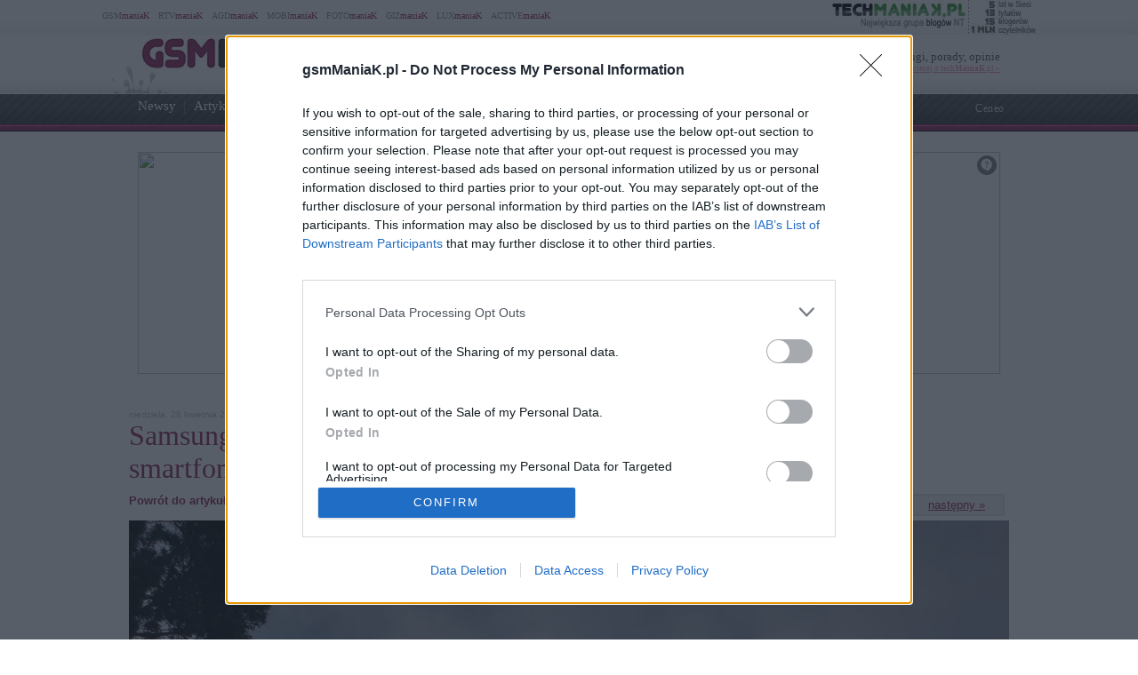

--- FILE ---
content_type: text/html; charset=UTF-8
request_url: https://www.gsmmaniak.pl/997198/test-samsung-galaxy-s10e/attachment/20190427_155616/
body_size: 79001
content:
<!DOCTYPE html PUBLIC "-//W3C//DTD XHTML 1.0 Transitional//EN" "http://www.w3.org/TR/xhtml1/DTD/xhtml1-transitional.dtd"><html lang="pl" xmlns="http://www.w3.org/1999/xhtml" xmlns:fb="http://ogp.me/ns/fb#">
<head profile="http://gmpg.org/xfn/11">
<link href="/favicon.ico" rel="shortcut icon" type="image/x-icon" />
<meta http-equiv="Content-Type" content="text/html; charset=UTF-8" />
<meta name="wykonanie" content="CATALIST.com.pl Agencja Interaktywna" />
<meta name="wydawca" content="techManiaK.pl - największa grupa blogów Nowych Technologii" />



<script type='text/javascript' src='https://cdn2.techmaniak.pl/wp-content/themes/style-global/js/l10n.js?ver=2277'></script>
<script type='text/javascript' src='https://cdn2.techmaniak.pl/wp-content/themes/style-global/js/jquery.min.js?ver=2277'></script>
<script type='text/javascript' src='https://cdn2.techmaniak.pl/wp-content/themes/style-global/js/jquery.droppy.min.js?ver=2277'></script>
<script type='text/javascript' src='https://cdn2.techmaniak.pl/wp-content/themes/style-global/js/techmaniak.js?ver=2277'></script>
<script type='text/javascript' src='https://cdn2.techmaniak.pl/wp-content/themes/style-global/js/slimbox2.js?ver=2277'></script>
<script type='text/javascript' src='https://cdn2.techmaniak.pl/wp-content/themes/style-global/js/comment-reply.js?ver=2277'></script>

<link rel="stylesheet" href="https://cdn2.techmaniak.pl/wp-content/themes/style-global/css/style_pomocnicze.css?ver=2283" type="text/css">
<link rel="stylesheet" href="https://cdn2.techmaniak.pl/wp-content/themes/style-global/css/product_ad.css?ver=2283" type="text/css">
<link rel="stylesheet" href="https://cdn2.techmaniak.pl/wp-content/themes/style-global/css/slimbox2.css?ver=2283" type="text/css">
<link rel="stylesheet" href="https://cdn2.techmaniak.pl/wp-content/themes/style-gsmmaniak/css/style_body.2019.12a.css?ver=249" type="text/css">
<link rel="stylesheet" href="https://cdn2.techmaniak.pl/wp-content/themes/style-gsmmaniak/css/style_color.css?ver=249" type="text/css">
<link rel="stylesheet" href="https://cdn2.techmaniak.pl/wp-content/themes/style-gsmmaniak/css/pagenavi-css.css?ver=249" type="text/css">

<!--[if lt IE 9]><script language="javascript" type="text/javascript" src="/wp-content/themes/style-global/js/excanvas.js"></script><![endif]-->


<meta name="all-apver" content="f5199" />
<link rel="alternate" type="application/rss+xml" title="gsmManiaK.pl RSS Feed" href="/feed/" />

	<style>img:is([sizes="auto" i], [sizes^="auto," i]) { contain-intrinsic-size: 3000px 1500px }</style>
	
		
		<title>20190427_155616 | gsmManiaK.pl</title>
	<meta name="robots" content="max-image-preview:large" />
	<meta name="author" content="Paweł Gajkowski"/>
	<link rel="canonical" href="https://www.gsmmaniak.pl/997198/test-samsung-galaxy-s10e/attachment/20190427_155616/" />
			
<link rel='dns-prefetch' href='//ajax.googleapis.com' />
<link rel='dns-prefetch' href='//secure.gravatar.com' />
<link rel='dns-prefetch' href='//stats.wp.com' />
<link rel='dns-prefetch' href='//v0.wordpress.com' />
<link rel='stylesheet' id='s201-bai-css' href='https://www.gsmmaniak.pl/wp-content/plugins/ba-plus-before-after-image-slider-free/css/ba-plus.min.css?ver=1.0.3' type='text/css' media='screen' />
<link rel='stylesheet' id='wp-block-library-css' href='https://www.gsmmaniak.pl/wp-includes/css/dist/block-library/style.min.css?ver=6.8.3' type='text/css' media='all' />
<style id='classic-theme-styles-inline-css' type='text/css'>
/*! This file is auto-generated */
.wp-block-button__link{color:#fff;background-color:#32373c;border-radius:9999px;box-shadow:none;text-decoration:none;padding:calc(.667em + 2px) calc(1.333em + 2px);font-size:1.125em}.wp-block-file__button{background:#32373c;color:#fff;text-decoration:none}
</style>
<link rel='stylesheet' id='aioseo/css/src/vue/standalone/blocks/table-of-contents/global.scss-css' href='https://www.gsmmaniak.pl/wp-content/plugins/all-in-one-seo-pack/dist/Lite/assets/css/table-of-contents/global.e90f6d47.css?ver=4.9.2' type='text/css' media='all' />
<link rel='stylesheet' id='mediaelement-css' href='https://www.gsmmaniak.pl/wp-includes/js/mediaelement/mediaelementplayer-legacy.min.css?ver=4.2.17' type='text/css' media='all' />
<link rel='stylesheet' id='wp-mediaelement-css' href='https://www.gsmmaniak.pl/wp-includes/js/mediaelement/wp-mediaelement.min.css?ver=6.8.3' type='text/css' media='all' />
<style id='jetpack-sharing-buttons-style-inline-css' type='text/css'>
.jetpack-sharing-buttons__services-list{display:flex;flex-direction:row;flex-wrap:wrap;gap:0;list-style-type:none;margin:5px;padding:0}.jetpack-sharing-buttons__services-list.has-small-icon-size{font-size:12px}.jetpack-sharing-buttons__services-list.has-normal-icon-size{font-size:16px}.jetpack-sharing-buttons__services-list.has-large-icon-size{font-size:24px}.jetpack-sharing-buttons__services-list.has-huge-icon-size{font-size:36px}@media print{.jetpack-sharing-buttons__services-list{display:none!important}}.editor-styles-wrapper .wp-block-jetpack-sharing-buttons{gap:0;padding-inline-start:0}ul.jetpack-sharing-buttons__services-list.has-background{padding:1.25em 2.375em}
</style>
<style id='global-styles-inline-css' type='text/css'>
:root{--wp--preset--aspect-ratio--square: 1;--wp--preset--aspect-ratio--4-3: 4/3;--wp--preset--aspect-ratio--3-4: 3/4;--wp--preset--aspect-ratio--3-2: 3/2;--wp--preset--aspect-ratio--2-3: 2/3;--wp--preset--aspect-ratio--16-9: 16/9;--wp--preset--aspect-ratio--9-16: 9/16;--wp--preset--color--black: #000000;--wp--preset--color--cyan-bluish-gray: #abb8c3;--wp--preset--color--white: #ffffff;--wp--preset--color--pale-pink: #f78da7;--wp--preset--color--vivid-red: #cf2e2e;--wp--preset--color--luminous-vivid-orange: #ff6900;--wp--preset--color--luminous-vivid-amber: #fcb900;--wp--preset--color--light-green-cyan: #7bdcb5;--wp--preset--color--vivid-green-cyan: #00d084;--wp--preset--color--pale-cyan-blue: #8ed1fc;--wp--preset--color--vivid-cyan-blue: #0693e3;--wp--preset--color--vivid-purple: #9b51e0;--wp--preset--gradient--vivid-cyan-blue-to-vivid-purple: linear-gradient(135deg,rgba(6,147,227,1) 0%,rgb(155,81,224) 100%);--wp--preset--gradient--light-green-cyan-to-vivid-green-cyan: linear-gradient(135deg,rgb(122,220,180) 0%,rgb(0,208,130) 100%);--wp--preset--gradient--luminous-vivid-amber-to-luminous-vivid-orange: linear-gradient(135deg,rgba(252,185,0,1) 0%,rgba(255,105,0,1) 100%);--wp--preset--gradient--luminous-vivid-orange-to-vivid-red: linear-gradient(135deg,rgba(255,105,0,1) 0%,rgb(207,46,46) 100%);--wp--preset--gradient--very-light-gray-to-cyan-bluish-gray: linear-gradient(135deg,rgb(238,238,238) 0%,rgb(169,184,195) 100%);--wp--preset--gradient--cool-to-warm-spectrum: linear-gradient(135deg,rgb(74,234,220) 0%,rgb(151,120,209) 20%,rgb(207,42,186) 40%,rgb(238,44,130) 60%,rgb(251,105,98) 80%,rgb(254,248,76) 100%);--wp--preset--gradient--blush-light-purple: linear-gradient(135deg,rgb(255,206,236) 0%,rgb(152,150,240) 100%);--wp--preset--gradient--blush-bordeaux: linear-gradient(135deg,rgb(254,205,165) 0%,rgb(254,45,45) 50%,rgb(107,0,62) 100%);--wp--preset--gradient--luminous-dusk: linear-gradient(135deg,rgb(255,203,112) 0%,rgb(199,81,192) 50%,rgb(65,88,208) 100%);--wp--preset--gradient--pale-ocean: linear-gradient(135deg,rgb(255,245,203) 0%,rgb(182,227,212) 50%,rgb(51,167,181) 100%);--wp--preset--gradient--electric-grass: linear-gradient(135deg,rgb(202,248,128) 0%,rgb(113,206,126) 100%);--wp--preset--gradient--midnight: linear-gradient(135deg,rgb(2,3,129) 0%,rgb(40,116,252) 100%);--wp--preset--font-size--small: 13px;--wp--preset--font-size--medium: 20px;--wp--preset--font-size--large: 36px;--wp--preset--font-size--x-large: 42px;--wp--preset--spacing--20: 0.44rem;--wp--preset--spacing--30: 0.67rem;--wp--preset--spacing--40: 1rem;--wp--preset--spacing--50: 1.5rem;--wp--preset--spacing--60: 2.25rem;--wp--preset--spacing--70: 3.38rem;--wp--preset--spacing--80: 5.06rem;--wp--preset--shadow--natural: 6px 6px 9px rgba(0, 0, 0, 0.2);--wp--preset--shadow--deep: 12px 12px 50px rgba(0, 0, 0, 0.4);--wp--preset--shadow--sharp: 6px 6px 0px rgba(0, 0, 0, 0.2);--wp--preset--shadow--outlined: 6px 6px 0px -3px rgba(255, 255, 255, 1), 6px 6px rgba(0, 0, 0, 1);--wp--preset--shadow--crisp: 6px 6px 0px rgba(0, 0, 0, 1);}:where(.is-layout-flex){gap: 0.5em;}:where(.is-layout-grid){gap: 0.5em;}body .is-layout-flex{display: flex;}.is-layout-flex{flex-wrap: wrap;align-items: center;}.is-layout-flex > :is(*, div){margin: 0;}body .is-layout-grid{display: grid;}.is-layout-grid > :is(*, div){margin: 0;}:where(.wp-block-columns.is-layout-flex){gap: 2em;}:where(.wp-block-columns.is-layout-grid){gap: 2em;}:where(.wp-block-post-template.is-layout-flex){gap: 1.25em;}:where(.wp-block-post-template.is-layout-grid){gap: 1.25em;}.has-black-color{color: var(--wp--preset--color--black) !important;}.has-cyan-bluish-gray-color{color: var(--wp--preset--color--cyan-bluish-gray) !important;}.has-white-color{color: var(--wp--preset--color--white) !important;}.has-pale-pink-color{color: var(--wp--preset--color--pale-pink) !important;}.has-vivid-red-color{color: var(--wp--preset--color--vivid-red) !important;}.has-luminous-vivid-orange-color{color: var(--wp--preset--color--luminous-vivid-orange) !important;}.has-luminous-vivid-amber-color{color: var(--wp--preset--color--luminous-vivid-amber) !important;}.has-light-green-cyan-color{color: var(--wp--preset--color--light-green-cyan) !important;}.has-vivid-green-cyan-color{color: var(--wp--preset--color--vivid-green-cyan) !important;}.has-pale-cyan-blue-color{color: var(--wp--preset--color--pale-cyan-blue) !important;}.has-vivid-cyan-blue-color{color: var(--wp--preset--color--vivid-cyan-blue) !important;}.has-vivid-purple-color{color: var(--wp--preset--color--vivid-purple) !important;}.has-black-background-color{background-color: var(--wp--preset--color--black) !important;}.has-cyan-bluish-gray-background-color{background-color: var(--wp--preset--color--cyan-bluish-gray) !important;}.has-white-background-color{background-color: var(--wp--preset--color--white) !important;}.has-pale-pink-background-color{background-color: var(--wp--preset--color--pale-pink) !important;}.has-vivid-red-background-color{background-color: var(--wp--preset--color--vivid-red) !important;}.has-luminous-vivid-orange-background-color{background-color: var(--wp--preset--color--luminous-vivid-orange) !important;}.has-luminous-vivid-amber-background-color{background-color: var(--wp--preset--color--luminous-vivid-amber) !important;}.has-light-green-cyan-background-color{background-color: var(--wp--preset--color--light-green-cyan) !important;}.has-vivid-green-cyan-background-color{background-color: var(--wp--preset--color--vivid-green-cyan) !important;}.has-pale-cyan-blue-background-color{background-color: var(--wp--preset--color--pale-cyan-blue) !important;}.has-vivid-cyan-blue-background-color{background-color: var(--wp--preset--color--vivid-cyan-blue) !important;}.has-vivid-purple-background-color{background-color: var(--wp--preset--color--vivid-purple) !important;}.has-black-border-color{border-color: var(--wp--preset--color--black) !important;}.has-cyan-bluish-gray-border-color{border-color: var(--wp--preset--color--cyan-bluish-gray) !important;}.has-white-border-color{border-color: var(--wp--preset--color--white) !important;}.has-pale-pink-border-color{border-color: var(--wp--preset--color--pale-pink) !important;}.has-vivid-red-border-color{border-color: var(--wp--preset--color--vivid-red) !important;}.has-luminous-vivid-orange-border-color{border-color: var(--wp--preset--color--luminous-vivid-orange) !important;}.has-luminous-vivid-amber-border-color{border-color: var(--wp--preset--color--luminous-vivid-amber) !important;}.has-light-green-cyan-border-color{border-color: var(--wp--preset--color--light-green-cyan) !important;}.has-vivid-green-cyan-border-color{border-color: var(--wp--preset--color--vivid-green-cyan) !important;}.has-pale-cyan-blue-border-color{border-color: var(--wp--preset--color--pale-cyan-blue) !important;}.has-vivid-cyan-blue-border-color{border-color: var(--wp--preset--color--vivid-cyan-blue) !important;}.has-vivid-purple-border-color{border-color: var(--wp--preset--color--vivid-purple) !important;}.has-vivid-cyan-blue-to-vivid-purple-gradient-background{background: var(--wp--preset--gradient--vivid-cyan-blue-to-vivid-purple) !important;}.has-light-green-cyan-to-vivid-green-cyan-gradient-background{background: var(--wp--preset--gradient--light-green-cyan-to-vivid-green-cyan) !important;}.has-luminous-vivid-amber-to-luminous-vivid-orange-gradient-background{background: var(--wp--preset--gradient--luminous-vivid-amber-to-luminous-vivid-orange) !important;}.has-luminous-vivid-orange-to-vivid-red-gradient-background{background: var(--wp--preset--gradient--luminous-vivid-orange-to-vivid-red) !important;}.has-very-light-gray-to-cyan-bluish-gray-gradient-background{background: var(--wp--preset--gradient--very-light-gray-to-cyan-bluish-gray) !important;}.has-cool-to-warm-spectrum-gradient-background{background: var(--wp--preset--gradient--cool-to-warm-spectrum) !important;}.has-blush-light-purple-gradient-background{background: var(--wp--preset--gradient--blush-light-purple) !important;}.has-blush-bordeaux-gradient-background{background: var(--wp--preset--gradient--blush-bordeaux) !important;}.has-luminous-dusk-gradient-background{background: var(--wp--preset--gradient--luminous-dusk) !important;}.has-pale-ocean-gradient-background{background: var(--wp--preset--gradient--pale-ocean) !important;}.has-electric-grass-gradient-background{background: var(--wp--preset--gradient--electric-grass) !important;}.has-midnight-gradient-background{background: var(--wp--preset--gradient--midnight) !important;}.has-small-font-size{font-size: var(--wp--preset--font-size--small) !important;}.has-medium-font-size{font-size: var(--wp--preset--font-size--medium) !important;}.has-large-font-size{font-size: var(--wp--preset--font-size--large) !important;}.has-x-large-font-size{font-size: var(--wp--preset--font-size--x-large) !important;}
:where(.wp-block-post-template.is-layout-flex){gap: 1.25em;}:where(.wp-block-post-template.is-layout-grid){gap: 1.25em;}
:where(.wp-block-columns.is-layout-flex){gap: 2em;}:where(.wp-block-columns.is-layout-grid){gap: 2em;}
:root :where(.wp-block-pullquote){font-size: 1.5em;line-height: 1.6;}
</style>
<link rel='stylesheet' id='wp-pagenavi-css' href='https://www.gsmmaniak.pl/wp-content/themes/style-gsmmaniak/pagenavi-css.css?ver=2.70' type='text/css' media='all' />

<link rel="https://api.w.org/" href="https://www.gsmmaniak.pl/wp-json/" /><link rel="alternate" title="JSON" type="application/json" href="https://www.gsmmaniak.pl/wp-json/wp/v2/media/997402" /><link rel="EditURI" type="application/rsd+xml" title="RSD" href="https://www.gsmmaniak.pl/xmlrpc.php?rsd" />
<link rel='shortlink' href='https://www.gsmmaniak.pl/?p=997402' />
<link rel="alternate" title="oEmbed (JSON)" type="application/json+oembed" href="https://www.gsmmaniak.pl/wp-json/oembed/1.0/embed?url=https%3A%2F%2Fwww.gsmmaniak.pl%2F997198%2Ftest-samsung-galaxy-s10e%2Fattachment%2F20190427_155616%2F" />
<link rel="alternate" title="oEmbed (XML)" type="text/xml+oembed" href="https://www.gsmmaniak.pl/wp-json/oembed/1.0/embed?url=https%3A%2F%2Fwww.gsmmaniak.pl%2F997198%2Ftest-samsung-galaxy-s10e%2Fattachment%2F20190427_155616%2F&#038;format=xml" />
<meta name="robots" content="noindex,follow" />
<meta name="viewport" content="width=device-width, initial-scale=1.0">
<link rel="dns-prefetch" href="https://s.blogomaniak.pl">
<link rel="dns-prefetch" href="https://cdns2.blogomaniak.pl">
<link rel="dns-prefetch" href="https://cdn2.techmaniak.pl">
<link rel="dns-prefetch" href="https://cdn4.techmaniak.pl">
<link rel="dns-prefetch" href="https://o.techmaniak.pl">
<link rel="dns-prefetch" href="https://gsm.magazyn.pl">
<link rel="preconnect" href="https://s.blogomaniak.pl">
<link rel="preconnect" href="https://cdns2.blogomaniak.pl">
<link rel="preconnect" href="https://cdn2.techmaniak.pl">
<link rel="preconnect" href="https://cdn4.techmaniak.pl">
<link rel="preconnect" href="https://o.techmaniak.pl">
<link rel="preconnect" href="https://gsm.magazyn.pl">

<script type="application/ld+json">
    {
      "@context": "https://schema.org",
      "@type": "BreadcrumbList",
      "itemListElement": [{
        "@type": "ListItem",
        "position": 1,
        "name": "gsmManiaK.pl",
        "item": "https://www.gsmmaniak.pl/"
      },{
        "@type": "ListItem",
        "position": 2,
        "name": "Newsy",
        "item": "https://www.gsmmaniak.pl/category/newsy/"
      },{
        "@type": "ListItem",
        "position": 3,
        "name": "20190427_155616",
        "item": "https://www.gsmmaniak.pl/997198/test-samsung-galaxy-s10e/attachment/20190427_155616/"
      }]
    }
    </script>
	<style>img#wpstats{display:none}</style>
		      <meta name="onesignal" content="wordpress-plugin"/>
            <script>

      window.OneSignalDeferred = window.OneSignalDeferred || [];

      OneSignalDeferred.push(function(OneSignal) {
        var oneSignal_options = {};
        window._oneSignalInitOptions = oneSignal_options;

        oneSignal_options['serviceWorkerParam'] = { scope: '/' };
oneSignal_options['serviceWorkerPath'] = 'OneSignalSDKWorker.js.php';

        OneSignal.Notifications.setDefaultUrl("https://www.gsmmaniak.pl");

        oneSignal_options['wordpress'] = true;
oneSignal_options['appId'] = '19e6ef3d-9ef2-4b75-8b8d-74c30465e816';
oneSignal_options['allowLocalhostAsSecureOrigin'] = true;
oneSignal_options['welcomeNotification'] = { };
oneSignal_options['welcomeNotification']['disable'] = true;
oneSignal_options['path'] = "https://www.gsmmaniak.pl/wp-content/plugins/onesignal-free-web-push-notifications/sdk_files/";
oneSignal_options['safari_web_id'] = "web.onesignal.auto.4cc30974-98f9-47ba-8e02-4635d2d477f2";
oneSignal_options['promptOptions'] = { };
          /* OneSignal: Using custom SDK initialization. */
                });

      function documentInitOneSignal() {
        var oneSignal_elements = document.getElementsByClassName("OneSignal-prompt");

        var oneSignalLinkClickHandler = function(event) { OneSignal.Notifications.requestPermission(); event.preventDefault(); };        for(var i = 0; i < oneSignal_elements.length; i++)
          oneSignal_elements[i].addEventListener('click', oneSignalLinkClickHandler, false);
      }

      if (document.readyState === 'complete') {
           documentInitOneSignal();
      }
      else {
           window.addEventListener("load", function(event){
               documentInitOneSignal();
          });
      }
    </script>
<!-- Vipers Video Quicktags v6.5.2 | http://www.viper007bond.com/wordpress-plugins/vipers-video-quicktags/ -->
<style type="text/css">
.vvqbox { display: block; max-width: 100%; visibility: visible !important; margin: 10px auto; } .vvqbox img { max-width: 100%; height: 100%; } .vvqbox object { max-width: 100%; } 
</style>
<script type="text/javascript">
// <![CDATA[
	var vvqflashvars = {};
	var vvqparams = { wmode: "opaque", allowfullscreen: "true", allowscriptaccess: "always" };
	var vvqattributes = {};
	var vvqexpressinstall = "https://www.gsmmaniak.pl/wp-content/plugins/vipers-video-quicktags/resources/expressinstall.swf";
// ]]>
</script>


<!-- Google tag (gtag.js) -->
<script async src="https://www.googletagmanager.com/gtag/js?id=G-LDQG0WTY1G"></script>
<script>
  window.dataLayer = window.dataLayer || [];
  function gtag(){dataLayer.push(arguments);}
  gtag('js', new Date());

  gtag('config', 'G-LDQG0WTY1G');
</script>
<script type="text/javascript">

  (function(i,s,o,g,r,a,m){i['GoogleAnalyticsObject']=r;i[r]=i[r]||function(){
  (i[r].q=i[r].q||[]).push(arguments)},i[r].l=1*new Date();a=s.createElement(o),
  m=s.getElementsByTagName(o)[0];a.async=1;a.src=g;m.parentNode.insertBefore(a,m)
  })(window,document,'script','https://www.google-analytics.com/analytics.js','ga');
  ga('create', 'UA-4367372-1', {'siteSpeedSampleRate': 10});
  ga('create', 'UA-4367372-10', 'auto',{'name': 'aggregated'});
	
    ga('set', 'dimension1', '997198');
  ga('set', 'dimension2', '20190429');
  ga('set', 'dimension3', 'test / recenzja / arena');
  ga('set', 'dimension4', '48');
  var hashval=window.location.hash.substr(1);
  if (hashval && hashval.substring(0, 4).toLowerCase()=='pid=') {
  		ga('set', 'dimension5', hashval.substr(4));
			var _cst_lg_img = new Image(1,1);

			_cst_lg_img.src='/cst_lg.php?u='+encodeURIComponent(location.href)+'&if='+encodeURIComponent(hashval.substr(4))+'&rf='+encodeURIComponent(document.referrer)+'&id=997198&s=gsmmaniak&fn=wd';
 	}
  ga('send', 'pageview', location.pathname);
  ga('aggregated.send', 'pageview', location.pathname);
</script>



<script type="text/javascript">

  $(function() {
    $('#drop').droppy({speed: 0});
    
      });

</script>

<script async src="//cmp.optad360.io/items/08c8a377-ee27-4f99-90ed-f4035a859f7c.min.js"></script>
<script async src="//get.optad360.io/sf/f176b1c2-913a-456c-b5ae-a8f2adcfac59/plugin.min.js"></script>
<script type="application/javascript" src="//ced.sascdn.com/tag/1947/smart.js" async></script>
<script type="application/javascript">
    var sas = sas || {};
    sas.cmd = sas.cmd || [];
    sas.cmd.push(function() {
        sas.setup({ networkid: 1947, domain: "//www3.smartadserver.com", async: true });
    });
    sas.cmd.push(function() {
        sas.call("onecall", {
            siteId: 176902,
            pageId: 857917,
            formats: [
                 { id: 73355 },{ id: 42536 },{ id: 42547 },{ id: 42548 },{ id: 42713 },{ id: 42714 },{ id: 128101 }
            ],
            target: ''
        });
    });
</script>





<script type="text/javascript" async=true>
(function() {
  var host = 'gsmmaniak.pl';
  var element = document.createElement('script');
  var firstScript = document.getElementsByTagName('script')[0];
  var url = 'https://cmp.inmobi.com'
    .concat('/choice/', 'UaEmNSR4AVj5r', '/', host, '/choice.js?tag_version=V3');
  var uspTries = 0;
  var uspTriesLimit = 3;
  element.async = true;
  element.type = 'text/javascript';
  element.src = url;

  firstScript.parentNode.insertBefore(element, firstScript);

  function makeStub() {
    var TCF_LOCATOR_NAME = '__tcfapiLocator';
    var queue = [];
    var win = window;
    var cmpFrame;

    function addFrame() {
      var doc = win.document;
      var otherCMP = !!(win.frames[TCF_LOCATOR_NAME]);

      if (!otherCMP) {
        if (doc.body) {
          var iframe = doc.createElement('iframe');

          iframe.style.cssText = 'display:none';
          iframe.name = TCF_LOCATOR_NAME;
          doc.body.appendChild(iframe);
        } else {
          setTimeout(addFrame, 5);
        }
      }
      return !otherCMP;
    }

    function tcfAPIHandler() {
      var gdprApplies;
      var args = arguments;

      if (!args.length) {
        return queue;
      } else if (args[0] === 'setGdprApplies') {
        if (
          args.length > 3 &&
          args[2] === 2 &&
          typeof args[3] === 'boolean'
        ) {
          gdprApplies = args[3];
          if (typeof args[2] === 'function') {
            args[2]('set', true);
          }
        }
      } else if (args[0] === 'ping') {
        var retr = {
          gdprApplies: gdprApplies,
          cmpLoaded: false,
          cmpStatus: 'stub'
        };

        if (typeof args[2] === 'function') {
          args[2](retr);
        }
      } else {
        if(args[0] === 'init' && typeof args[3] === 'object') {
          args[3] = Object.assign(args[3], { tag_version: 'V3' });
        }
        queue.push(args);
      }
    }

    function postMessageEventHandler(event) {
      var msgIsString = typeof event.data === 'string';
      var json = {};

      try {
        if (msgIsString) {
          json = JSON.parse(event.data);
        } else {
          json = event.data;
        }
      } catch (ignore) {}

      var payload = json.__tcfapiCall;

      if (payload) {
        window.__tcfapi(
          payload.command,
          payload.version,
          function(retValue, success) {
            var returnMsg = {
              __tcfapiReturn: {
                returnValue: retValue,
                success: success,
                callId: payload.callId
              }
            };
            if (msgIsString) {
              returnMsg = JSON.stringify(returnMsg);
            }
            if (event && event.source && event.source.postMessage) {
              event.source.postMessage(returnMsg, '*');
            }
          },
          payload.parameter
        );
      }
    }

    while (win) {
      try {
        if (win.frames[TCF_LOCATOR_NAME]) {
          cmpFrame = win;
          break;
        }
      } catch (ignore) {}

      if (win === window.top) {
        break;
      }
      win = win.parent;
    }
    if (!cmpFrame) {
      addFrame();
      win.__tcfapi = tcfAPIHandler;
      win.addEventListener('message', postMessageEventHandler, false);
    }
  };

  makeStub();

  function makeGppStub() {
    const CMP_ID = 10;
    const SUPPORTED_APIS = [
      '2:tcfeuv2',
      '6:uspv1',
      '7:usnatv1',
      '8:usca',
      '9:usvav1',
      '10:uscov1',
      '11:usutv1',
      '12:usctv1'
    ];

    window.__gpp_addFrame = function (n) {
      if (!window.frames[n]) {
        if (document.body) {
          var i = document.createElement("iframe");
          i.style.cssText = "display:none";
          i.name = n;
          document.body.appendChild(i);
        } else {
          window.setTimeout(window.__gpp_addFrame, 10, n);
        }
      }
    };
    window.__gpp_stub = function () {
      var b = arguments;
      __gpp.queue = __gpp.queue || [];
      __gpp.events = __gpp.events || [];

      if (!b.length || (b.length == 1 && b[0] == "queue")) {
        return __gpp.queue;
      }

      if (b.length == 1 && b[0] == "events") {
        return __gpp.events;
      }

      var cmd = b[0];
      var clb = b.length > 1 ? b[1] : null;
      var par = b.length > 2 ? b[2] : null;
      if (cmd === "ping") {
        clb(
          {
            gppVersion: "1.1", // must be “Version.Subversion”, current: “1.1”
            cmpStatus: "stub", // possible values: stub, loading, loaded, error
            cmpDisplayStatus: "hidden", // possible values: hidden, visible, disabled
            signalStatus: "not ready", // possible values: not ready, ready
            supportedAPIs: SUPPORTED_APIS, // list of supported APIs
            cmpId: CMP_ID, // IAB assigned CMP ID, may be 0 during stub/loading
            sectionList: [],
            applicableSections: [-1],
            gppString: "",
            parsedSections: {},
          },
          true
        );
      } else if (cmd === "addEventListener") {
        if (!("lastId" in __gpp)) {
          __gpp.lastId = 0;
        }
        __gpp.lastId++;
        var lnr = __gpp.lastId;
        __gpp.events.push({
          id: lnr,
          callback: clb,
          parameter: par,
        });
        clb(
          {
            eventName: "listenerRegistered",
            listenerId: lnr, // Registered ID of the listener
            data: true, // positive signal
            pingData: {
              gppVersion: "1.1", // must be “Version.Subversion”, current: “1.1”
              cmpStatus: "stub", // possible values: stub, loading, loaded, error
              cmpDisplayStatus: "hidden", // possible values: hidden, visible, disabled
              signalStatus: "not ready", // possible values: not ready, ready
              supportedAPIs: SUPPORTED_APIS, // list of supported APIs
              cmpId: CMP_ID, // list of supported APIs
              sectionList: [],
              applicableSections: [-1],
              gppString: "",
              parsedSections: {},
            },
          },
          true
        );
      } else if (cmd === "removeEventListener") {
        var success = false;
        for (var i = 0; i < __gpp.events.length; i++) {
          if (__gpp.events[i].id == par) {
            __gpp.events.splice(i, 1);
            success = true;
            break;
          }
        }
        clb(
          {
            eventName: "listenerRemoved",
            listenerId: par, // Registered ID of the listener
            data: success, // status info
            pingData: {
              gppVersion: "1.1", // must be “Version.Subversion”, current: “1.1”
              cmpStatus: "stub", // possible values: stub, loading, loaded, error
              cmpDisplayStatus: "hidden", // possible values: hidden, visible, disabled
              signalStatus: "not ready", // possible values: not ready, ready
              supportedAPIs: SUPPORTED_APIS, // list of supported APIs
              cmpId: CMP_ID, // CMP ID
              sectionList: [],
              applicableSections: [-1],
              gppString: "",
              parsedSections: {},
            },
          },
          true
        );
      } else if (cmd === "hasSection") {
        clb(false, true);
      } else if (cmd === "getSection" || cmd === "getField") {
        clb(null, true);
      }
      //queue all other commands
      else {
        __gpp.queue.push([].slice.apply(b));
      }
    };
    window.__gpp_msghandler = function (event) {
      var msgIsString = typeof event.data === "string";
      try {
        var json = msgIsString ? JSON.parse(event.data) : event.data;
      } catch (e) {
        var json = null;
      }
      if (typeof json === "object" && json !== null && "__gppCall" in json) {
        var i = json.__gppCall;
        window.__gpp(
          i.command,
          function (retValue, success) {
            var returnMsg = {
              __gppReturn: {
                returnValue: retValue,
                success: success,
                callId: i.callId,
              },
            };
            event.source.postMessage(msgIsString ? JSON.stringify(returnMsg) : returnMsg, "*");
          },
          "parameter" in i ? i.parameter : null,
          "version" in i ? i.version : "1.1"
        );
      }
    };
    if (!("__gpp" in window) || typeof window.__gpp !== "function") {
      window.__gpp = window.__gpp_stub;
      window.addEventListener("message", window.__gpp_msghandler, false);
      window.__gpp_addFrame("__gppLocator");
    }
  };

  makeGppStub();

  var uspStubFunction = function() {
    var arg = arguments;
    if (typeof window.__uspapi !== uspStubFunction) {
      setTimeout(function() {
        if (typeof window.__uspapi !== 'undefined') {
          window.__uspapi.apply(window.__uspapi, arg);
        }
      }, 500);
    }
  };

  var checkIfUspIsReady = function() {
    uspTries++;
    if (window.__uspapi === uspStubFunction && uspTries < uspTriesLimit) {
      console.warn('USP is not accessible');
    } else {
      clearInterval(uspInterval);
    }
  };

  if (typeof window.__uspapi === 'undefined') {
    window.__uspapi = uspStubFunction;
    var uspInterval = setInterval(checkIfUspIsReady, 6000);
  }
})();
</script>


<link rel="apple-touch-icon" sizes="57x57" href="/apple-touch-icon-57x57.png">
<link rel="apple-touch-icon" sizes="76x76" href="/apple-touch-icon-76x76.png">
<link rel="apple-touch-icon" sizes="120x120" href="/apple-touch-icon-120x120.png">
<link rel="apple-touch-icon" sizes="152x152" href="/apple-touch-icon-152x152.png">
<link rel="apple-touch-icon" sizes="180x180" href="/apple-touch-icon-180x180.png">
<link rel="mask-icon" href="/safari-pinned-tab.svg" color="#5bbad5" />
<link rel="manifest" href="/manifest.json">
<link rel="icon" type="image/png" sizes="192x192" href="/android-icon-192x192.png">
<link rel="icon" type="image/png" sizes="32x32" href="/favicon-32x32.png">
<link rel="icon" type="image/png" sizes="16x16" href="/favicon-16x16.png">
<meta name="msapplication-TileColor" content="#ffffff">
<meta name="msapplication-TileImage" content="/mstile-150x150.png">
<meta name="theme-color" content="#ffffff">

<meta property="og:image" content="https://cdns2.blogomaniak.pl/loga/logo_gsmmaniak_360_60.jpg" />
<meta property="og:image:secure_url" content="https://cdns2.blogomaniak.pl/loga/logo_gsmmaniak_360_60.jpg" />
<link rel="image_src" href="https://cdns2.blogomaniak.pl/loga/logo_gsmmaniak_360_60.jpg" />
<meta property="og:type" content="article" />
<meta property="og:url" content="https://www.gsmmaniak.pl/997198/test-samsung-galaxy-s10e/attachment/20190427_155616/" />
<meta property="og:site_name" content="gsmManiaK.pl" />
<meta property="og:title" content="20190427_155616" />
<meta property="og:description" content="">
<meta name="twitter:card" content="summary_large_image">
<meta name="twitter:title" content="20190427_155616">
<meta name="twitter:description" content="">
<meta property="fb:app_id" content="1652638284993308">
<meta property="fb:pages" content="135552059854702">
<meta name="twitter:site" content="@gsmManiaK.pl">
<meta name="twitter:image" content="https://cdns2.blogomaniak.pl/loga/logo_gsmmaniak_360_60.jpg">

</head>

<body>
<div id="bodywrapper">

<div id="fb-root"></div>
<script>(function(d, s, id) {
  var js, fjs = d.getElementsByTagName(s)[0];
  if (d.getElementById(id)) return;
  js = d.createElement(s); js.id = id;
  js.src = "https://connect.facebook.net/pl_PL/sdk.js#xfbml=1&version=v2.9&appId=1652638284993308";
  fjs.parentNode.insertBefore(js, fjs);
}(document, 'script', 'facebook-jssdk'));</script>


		<div id="headerNavBlogomaniak"><div class="wrapper">
			<ul class="navi navTop">
	<li class="first"><a href="https://www.gsmmaniak.pl" target="_blank" title="smartfony, telefony, aplikacje">GSM<b>maniaK</b></a></li>
	<li><a href="https://www.rtvmaniak.pl"  target="_blank" title="telewizory, kino domowe, RTV, 3D">RTV<b>maniaK</b></a></li>
	<li class="last"><a href="https://www.agdmaniak.pl" target="_blank" title="agd, kuchnie, pralki, lodówki">AGD<b>maniaK</b></a></li>
	<li><a href="https://www.mobimaniak.pl" target="_blank" title="rowery, samochody, mobilność, ultrabook, gry">MOBI<b>maniaK</b></a></li>
	<li><a href="https://www.fotomaniak.pl" target="_blank" title="aparaty, obiektywy, fotografia">FOTO<b>maniaK</b></a></li>
	<li><a href="https://www.gizmaniak.pl" target="_blank" title="gadżety, nauka, nowe technologie">GIZ<b>maniaK</b></a></li>
	<li><a href="https://www.luxmaniak.pl" target="_blank" title="lifestyle, moda, komfort, dostatek, luksus">LUX<b>maniaK</b></a></li>
	<li><a href="https://www.activemaniak.pl" target="_blank" title="fit, sport, zdrowie, fitness">ACTIVE<b>maniaK</b></a></li>
</ul>
			<div class="right">
				<a href="https://www.techmaniak.pl"><img src="https://cdns2.blogomaniak.pl/css/techmaniak-group-2013.jpg" width="230" height="39" /></a>
			</div>
		</div></div>





	<div id="header">
	<span class="anal-header">
	<div class="containerClear">
			<div class="logo"><span class="anal-header-logo"><a href="https://www.gsmmaniak.pl/" title="gsmManiaK.pl - recenzje i testy sprzętu, aktualności, rankingi, porady, opinie"><img src="/wp-content/themes/style-gsmmaniak/images/logo_maniak.jpg" width="430" height="42" border="0" /></a></span></div>
			<div class="desc">recenzje i testy sprzętu, aktualności, rankingi, porady, opinie<br />
				<a href="https://www.techmaniak.pl/" title="technologia - co kupić testy recenzje" target="_blank">wiecej o tech<b>ManiaK</b>.pl &raquo;</a></div>
		
		<div id="navMenu">
		<span class="anal-header-menu">
		<div class="nav">
			<ul class="navi nav" id="drop">
				                                   
								<li><a href="/category/newsy/" >Newsy</a>
<ul>
	<li class="cat-item cat-item-7211"><a href="/category/newsy/informacje-prasowe/">Informacje prasowe<i>| 671</i></a>
</li>
	<li class="cat-item cat-item-4245"><a href="/category/newsy/pierwsze-wrazenia/">Pierwsze wrażenia<i>| 304</i></a>
</li>
	<li class="cat-item cat-item-3342"><a href="/category/newsy/promocje/">Promocje<i>| 10647</i></a>
</li>

<li>
<a href="https://www.gsmmaniak.pl/1630684/garmin-approach-j1-nowy-smartwatch-premiera-cena-specyfikacja/" title="Garmin udowadnia, że pamięta również o młodszych użytkownikach. Nowy zegarek..."><span class="img_prev" style="background: transparent url(https://www.gsmmaniak.pl/wp-content/uploads/s/gsmmaniak/1630/gsmmaniak_1630684_68x40_1_1.jpg) no-repeat"></span><span class="title withPic">Garmin zrobił dobry zegarek AMOLED dla dzieci. Sprawdź premierę i cenę nowości</span><span class="desc withPic">Garmin udowadnia, że pamięta również o...</span></a>
</li>

<li>
<a href="https://www.gsmmaniak.pl/1630817/epic-games-darmowa-gra-mobilna-prezent/" title="Epic Games nie powiedziało jeszcze ostatniego słowa. Platforma przygotowała dla..."><span class="img_prev" style="background: transparent url(https://www.gsmmaniak.pl/wp-content/uploads/s/gsmmaniak/1630/gsmmaniak_1630817_68x40_1_1.jpg) no-repeat"></span><span class="title withPic">Epic Games zamroziło piekło! To może być jeden z ciekawszych prezentów w tym miesiącu</span><span class="desc withPic">Epic Games nie powiedziało jeszcze...</span></a>
</li>

<li>
<a href="https://www.gsmmaniak.pl/1630695/poco-x8-pro-max-osiaga-imponujacy-wynik-w-testach/" title="Poco X8 Pro Max osiągnął imponujący wynik w AnTuTu. Możemy się spodziewać, że..."><span class="img_prev" style="background: transparent url(https://www.gsmmaniak.pl/wp-content/uploads/s/gsmmaniak/1630/gsmmaniak_1630695_68x40_1_1.jpg) no-repeat"></span><span class="title withPic">Ten Xiaomi osiągnął imponujący wynik w testach, ale prawdziwą kartą przetargową jest bateria</span><span class="desc withPic">Poco X8 Pro Max osiągnął imponujący...</span></a>
</li>

<li>
<a href="https://www.gsmmaniak.pl/1630534/nexphone-telefon-z-androidem-linuxem-windowsem-w-jednym/" title="Zastanawialiście się kiedyś, jak mógłby wyglądać telefon, który obsługiwałby..."><span class="img_prev" style="background: transparent url(https://www.gsmmaniak.pl/wp-content/uploads/s/gsmmaniak/1630/gsmmaniak_1630534_68x40_1_1.jpg) no-repeat"></span><span class="title withPic">Jeden, by wszystkimi rządzić. NexPhone działa na Androidzie, Linuxie i Windowsie</span><span class="desc withPic">Zastanawialiście się kiedyś, jak mógłby...</span></a>
</li>

<li>
<a href="https://www.gsmmaniak.pl/1630722/realme-buds-air-8-premiera-specyfikacja-cena/" title="Kolejne, ciekawe słuchawki bezprzewodowe zaprezentowane przez chińskiego..."><span class="img_prev" style="background: transparent url(https://www.gsmmaniak.pl/wp-content/uploads/s/gsmmaniak/1630/gsmmaniak_1630722_68x40_1_1.jpg) no-repeat"></span><span class="title withPic">Bateria na 58 godzin, mocarne ANC i dwa przetworniki za grosze. Realme Buds Air 8 oficjalnie</span><span class="desc withPic">Kolejne, ciekawe słuchawki bezprzewodowe...</span></a>
</li>
</ul>
<li><a href="/category/artykuly/" >Artykuły</a>
<ul>
	<li class="cat-item cat-item-13448"><a href="/category/artykuly/co-kupic/">Co kupić?<i>| 172</i></a>
</li>
	<li class="cat-item cat-item-14588"><a href="/category/artykuly/felietony/">Longform<i>| 988</i></a>
</li>
	<li class="cat-item cat-item-39034"><a href="/category/artykuly/na-luzie/">Na luzie<i>| 84</i></a>
</li>
	<li class="cat-item cat-item-2639"><a href="/category/artykuly/poradniki/">Poradniki<i>| 336</i></a>
</li>
	<li class="cat-item cat-item-452"><a href="/category/artykuly/testy/">Testy<i>| 2112</i></a>
<ul class='children'>
	<li class="cat-item cat-item-2641"><a href="/category/artykuly/testy/porownanie/">Areny i porównania<i>| 221</i></a>
</li>
</ul>
</li>
	<li class="cat-item cat-item-769"><a href="/category/artykuly/top-10/">TOP-10<i>| 146</i></a>
</li>
</ul>
</li>



<li><a href="/category/artykuly/testy/" >Testy</a>


<li>
	<a href="/1616083/jaki-telefon-kupic-ranking/" title="ranking telefonów">Ranking</a>
	</li>


<li><a href="https://www.gsmmaniak.pl/t/co-kupic,top-10/" >TOP-10 / Co kupić?</a>

</li>

<li><a href="/category/tematyka/gry-aplikacje/" >Gry i aplikacje</a>
<ul>

<li>
<a href="https://www.gsmmaniak.pl/1630076/mobywatel-zarzadzenie-e-dowodem-w-aplikacji/" title="Masz e-dowód i korzystasz z aplikacji mObywatel? Jest już przydatna nowość...."><span class="img_prev" style="background: transparent url(https://www.gsmmaniak.pl/wp-content/uploads/s/gsmmaniak/1630/gsmmaniak_1630076_68x40_1_1.jpg) no-repeat"></span><span class="title withPic">mObywatel znowu załatwia sprawę. Ominą Cię wizyty w urzędzie</span><span class="desc withPic">Masz e-dowód i korzystasz z aplikacji...</span></a>
</li>

<li>
<a href="https://www.gsmmaniak.pl/1628471/samsung-wallet-kluczyk-do-samochodu-toyota/" title="Samsung zrobi z telefonu kluczyk do Twojej Toyoty. Samochody otworzysz i..."><span class="img_prev" style="background: transparent url(https://www.gsmmaniak.pl/wp-content/uploads/s/gsmmaniak/1628/gsmmaniak_1628471_68x40_1_1.jpg) no-repeat"></span><span class="title withPic">Samsung pozytywnie zaskoczył. Tę nową funkcję też chcę mieć!</span><span class="desc withPic">Samsung zrobi z telefonu kluczyk do...</span></a>
</li>

<li>
<a href="https://www.gsmmaniak.pl/1627511/meta-instagram-wyciek-danych-uzytkownikow-2026/" title="Ciężko nie stwierdzić smutnego statusu ochrony danych osobowych, które..."><span class="img_prev" style="background: transparent url(https://www.gsmmaniak.pl/wp-content/uploads/s/gsmmaniak/1627/gsmmaniak_1627511_68x40_1_1.jpg) no-repeat"></span><span class="title withPic">Nie minęły 2 tygodnie 2026 roku, a Instagram... już zaliczył potężny wyciek danych użytkowników</span><span class="desc withPic">Ciężko nie stwierdzić smutnego statusu...</span></a>
</li>

<li>
<a href="https://www.gsmmaniak.pl/1625513/heroes-3-dodatek-aktualizacja-nowe-miasto/" title="Heroes 3 po raz kolejny przypomina, dlaczego dla wielu graczy pozostaje grą..."><span class="img_prev" style="background: transparent url(https://www.gsmmaniak.pl/wp-content/uploads/s/gsmmaniak/1625/gsmmaniak_1625513_68x40_1_1.jpg) no-repeat"></span><span class="title withPic">To nie żart: Heroes 3 z nowym miastem. Aktualizacja gotowa do pobrania!</span><span class="desc withPic">Heroes 3 po raz kolejny przypomina,...</span></a>
</li>

<li>
<a href="https://www.gsmmaniak.pl/1622848/10-gier-swiateczne-prezenty-steam-promocje/" title="Wybraliśmy 10 gier, które idealnie sprawdzą się jako świąteczny prezent, a przy..."><span class="img_prev" style="background: transparent url(https://www.gsmmaniak.pl/wp-content/uploads/s/gsmmaniak/1622/gsmmaniak_1622848_68x40_1_1.jpg) no-repeat"></span><span class="title withPic">10 gier, które idealnie sprawdzą się jako świąteczny prezent. Większość z nich kupicie za “grosze”</span><span class="desc withPic">Wybraliśmy 10 gier, które idealnie...</span></a>
</li>
</ul>
</li>

<li><a href="/category/promocje/" >Promocje</a>
</li>

<li><a href="/category/operatorzy/" >Operatorzy</a>
<ul>
	<li class="cat-item cat-item-51308"><a href="/category/operatorzy/aero2/">Aero2<i>| 22</i></a>
</li>
	<li class="cat-item cat-item-59146"><a href="/category/operatorzy/folx/">Folx<i>| 4</i></a>
</li>
	<li class="cat-item cat-item-3693"><a href="/category/operatorzy/heyah/">Heyah<i>| 56</i></a>
</li>
	<li class="cat-item cat-item-31668"><a href="/category/operatorzy/mobile-vikings/">Mobile Vikings<i>| 64</i></a>
</li>
	<li class="cat-item cat-item-49704"><a href="/category/operatorzy/nju-mobile-2/">nju Mobile<i>| 82</i></a>
</li>
	<li class="cat-item cat-item-110"><a href="/category/operatorzy/orange/">Orange<i>| 1819</i></a>
</li>
	<li class="cat-item cat-item-104"><a href="/category/operatorzy/play/">Play<i>| 1403</i></a>
</li>
	<li class="cat-item cat-item-619"><a href="/category/operatorzy/plus/">Plus<i>| 939</i></a>
</li>
	<li class="cat-item cat-item-32546"><a href="/category/operatorzy/plush/">Plush<i>| 163</i></a>
</li>
	<li class="cat-item cat-item-59410 current-cat"><a aria-current="page" href="/category/operatorzy/premium-mobile/">Premium Mobile<i>| 20</i></a>
</li>
	<li class="cat-item cat-item-49708"><a href="/category/operatorzy/red-bull-mobile/">Red Bull MOBILE<i>| 29</i></a>
</li>
	<li class="cat-item cat-item-990"><a href="/category/operatorzy/t-mobile/">T-Mobile<i>| 1115</i></a>
</li>
	<li class="cat-item cat-item-4617"><a href="/category/operatorzy/virgin-mobile/">Virgin Mobile<i>| 135</i></a>
</li>
</ul>
</li>

	
			</ul>
		</div>
		<div id="nav2">
			<ul class="navi nav2">
				<li><a href="https://www.ceneo.pl/Telefony_komorkowe#pid=525" title="Ceneo" target="_self"  rel="nofollow">Ceneo</a></li>
							</ul>
		</div>
		</span>
		</div>
	</div>
	</span>
</div>

	<div id="topMenu">
	<div id="topMenu-wrapper" style="width:990px; clear:both; min-height:200px; margin:0 auto;">
		
<div style="margin:10px auto; text-align:center">
<div style="margin: 0 auto 2px auto;text-align:center;font-size:10px;">REKLAMA TP<br></div>
<div id="sas_42536"></div>
<script type="application/javascript">
    sas.cmd.push(function() {
        sas.render("42536");  // Format : Billboard 750x100
    });
</script>

</div>
	</div><!-- 1 -->
	</div><!-- topMenu -->

	
	
<div class="mainwrap">
	<div class="container">












<div id="galeria_maniaKa"><span class="anal-attachment">

		 







		<small>
				niedziela, 28 kwietnia 2019, Paweł Gajkowski				</small>
		

		
		<span class="anal-attachment-h1">
		<h1 class="page-title"><a href="https://www.gsmmaniak.pl/997198/test-samsung-galaxy-s10e/" title="Powrót do Samsung Galaxy S10e &#8211; recenzja niemal idealnego, kompaktowego smartfona" rev="attachment">Samsung Galaxy S10e &#8211; recenzja niemal idealnego, kompaktowego smartfona</a></h1>
		</span>

		<div class="menu">
		<span class="anal-attachment-menu">	<div class="menuSource">
				<a href="https://www.gsmmaniak.pl/997198/test-samsung-galaxy-s10e/" title="Powrót do Samsung Galaxy S10e &#8211; recenzja niemal idealnego, kompaktowego smartfona" rev="attachment">Powrót do artykułu</a>
			</div>
			<div class="menuNav">
			<div id="pasekSingle"><a href="https://www.ceneo.pl/Telefony_komorkowe#pid=525" target="_self" rel="nofollow"><img src="https://cdns2.blogomaniak.pl/i/techmaniak-ceneo-pasek-post-v2.jpg" width="390" height="25"  alt="Sprawdź cenę w Ceneo"/></a></div>
<div class="menuNavLink"><a href="https://www.gsmmaniak.pl/997198/test-samsung-galaxy-s10e/attachment/20190427_155547/" title="Zobacz poprzedni obrazek">&laquo; poprzedni</a> <a href="https://www.gsmmaniak.pl/997198/test-samsung-galaxy-s10e/attachment/20190427_155823/" title="Zobacz następny obrazek">następny &raquo;</a></div>			
			</div>
		</span>
		</div>
	

		<div class="post" id="post-997402">
		<span class="anal-attachment-content">


<div class="entry-content">

						<div class="entry-attachment">					
							<a href="https://www.gsmmaniak.pl/997198/test-samsung-galaxy-s10e/attachment/20190427_155823/" title="">														<img src="https://www.gsmmaniak.pl/wp-content/uploads/gsmmaniak/2019/04/20190427_155616.jpg" class="attachment-big" alt="" />
							</a>

		
						</div>	
						
												<div class="entry-caption">20190427_155616</div>
												<div class="entry-caption"></div>
 
 

<div class="navigation"><a href="https://www.gsmmaniak.pl/997198/test-samsung-galaxy-s10e/attachment/img_20190427_124853/"><img  src="https://www.gsmmaniak.pl/wp-content/uploads/gsmmaniak/2019/04/IMG_20190427_124853-thumbnail.jpg"  class="attachment-medium"></a><a href="https://www.gsmmaniak.pl/997198/test-samsung-galaxy-s10e/attachment/img_20190427_124943/"><img  src="https://www.gsmmaniak.pl/wp-content/uploads/gsmmaniak/2019/04/IMG_20190427_124943-thumbnail.jpg"  class="attachment-medium"></a><a href="https://www.gsmmaniak.pl/997198/test-samsung-galaxy-s10e/attachment/img_20190427_125045/"><img  src="https://www.gsmmaniak.pl/wp-content/uploads/gsmmaniak/2019/04/IMG_20190427_125045-thumbnail.jpg"  class="attachment-medium"></a><a href="https://www.gsmmaniak.pl/997198/test-samsung-galaxy-s10e/attachment/img_20190427_130622/"><img  src="https://www.gsmmaniak.pl/wp-content/uploads/gsmmaniak/2019/04/IMG_20190427_130622-thumbnail.jpg"  class="attachment-medium"></a><a href="https://www.gsmmaniak.pl/997198/test-samsung-galaxy-s10e/attachment/img_20190427_130624/"><img  src="https://www.gsmmaniak.pl/wp-content/uploads/gsmmaniak/2019/04/IMG_20190427_130624-thumbnail.jpg"  class="attachment-medium"></a><a href="https://www.gsmmaniak.pl/997198/test-samsung-galaxy-s10e/attachment/img_20190427_130756/"><img  src="https://www.gsmmaniak.pl/wp-content/uploads/gsmmaniak/2019/04/IMG_20190427_130756-thumbnail.jpg"  class="attachment-medium"></a><a href="https://www.gsmmaniak.pl/997198/test-samsung-galaxy-s10e/attachment/img_20190427_130821/"><img  src="https://www.gsmmaniak.pl/wp-content/uploads/gsmmaniak/2019/04/IMG_20190427_130821-thumbnail.jpg"  class="attachment-medium"></a><a href="https://www.gsmmaniak.pl/997198/test-samsung-galaxy-s10e/attachment/img_20190427_143501/"><img  src="https://www.gsmmaniak.pl/wp-content/uploads/gsmmaniak/2019/04/IMG_20190427_143501-thumbnail.jpg"  class="attachment-medium"></a><a href="https://www.gsmmaniak.pl/997198/test-samsung-galaxy-s10e/attachment/img_20190427_160253/"><img  src="https://www.gsmmaniak.pl/wp-content/uploads/gsmmaniak/2019/04/IMG_20190427_160253-thumbnail.jpg"  class="attachment-medium"></a><a href="https://www.gsmmaniak.pl/997198/test-samsung-galaxy-s10e/attachment/img_20190427_125714/"><img  src="https://www.gsmmaniak.pl/wp-content/uploads/gsmmaniak/2019/04/IMG_20190427_125714-thumbnail.jpg"  class="attachment-medium"></a><a href="https://www.gsmmaniak.pl/997198/test-samsung-galaxy-s10e/attachment/img_20190427_130717/"><img  src="https://www.gsmmaniak.pl/wp-content/uploads/gsmmaniak/2019/04/IMG_20190427_130717-thumbnail.jpg"  class="attachment-medium"></a><a href="https://www.gsmmaniak.pl/997198/test-samsung-galaxy-s10e/attachment/img_20190427_124909/"><img  src="https://www.gsmmaniak.pl/wp-content/uploads/gsmmaniak/2019/04/IMG_20190427_124909-thumbnail.jpg"  class="attachment-medium"></a><a href="https://www.gsmmaniak.pl/997198/test-samsung-galaxy-s10e/attachment/img_20190427_124842/"><img  src="https://www.gsmmaniak.pl/wp-content/uploads/gsmmaniak/2019/04/IMG_20190427_124842-e1573235520118-100x100.jpg"  class="attachment-medium"></a><a href="https://www.gsmmaniak.pl/997198/test-samsung-galaxy-s10e/attachment/img_20190427_130843/"><img  src="https://www.gsmmaniak.pl/wp-content/uploads/gsmmaniak/2019/04/IMG_20190427_130843-thumbnail.jpg"  class="attachment-medium"></a><a href="https://www.gsmmaniak.pl/997198/test-samsung-galaxy-s10e/attachment/img_20190427_130917/"><img  src="https://www.gsmmaniak.pl/wp-content/uploads/gsmmaniak/2019/04/IMG_20190427_130917-thumbnail.jpg"  class="attachment-medium"></a><a href="https://www.gsmmaniak.pl/997198/test-samsung-galaxy-s10e/attachment/img_20190427_143533/"><img  src="https://www.gsmmaniak.pl/wp-content/uploads/gsmmaniak/2019/04/IMG_20190427_143533-thumbnail.jpg"  class="attachment-medium"></a><a href="https://www.gsmmaniak.pl/997198/test-samsung-galaxy-s10e/attachment/img_20190427_130534/"><img  src="https://www.gsmmaniak.pl/wp-content/uploads/gsmmaniak/2019/04/IMG_20190427_130534-thumbnail.jpg"  class="attachment-medium"></a><a href="https://www.gsmmaniak.pl/997198/test-samsung-galaxy-s10e/attachment/img_20190427_125326/"><img  src="https://www.gsmmaniak.pl/wp-content/uploads/gsmmaniak/2019/04/IMG_20190427_125326-thumbnail.jpg"  class="attachment-medium"></a><a href="https://www.gsmmaniak.pl/997198/test-samsung-galaxy-s10e/attachment/img_20190427_124749/"><img  src="https://www.gsmmaniak.pl/wp-content/uploads/gsmmaniak/2019/04/IMG_20190427_124749-thumbnail.jpg"  class="attachment-medium"></a><a href="https://www.gsmmaniak.pl/997198/test-samsung-galaxy-s10e/attachment/img_20190427_124813_1/"><img  src="https://www.gsmmaniak.pl/wp-content/uploads/gsmmaniak/2019/04/IMG_20190427_124813_1-thumbnail.jpg"  class="attachment-medium"></a><a href="https://www.gsmmaniak.pl/997198/test-samsung-galaxy-s10e/attachment/img_20190427_125015/"><img  src="https://www.gsmmaniak.pl/wp-content/uploads/gsmmaniak/2019/04/IMG_20190427_125015-thumbnail.jpg"  class="attachment-medium"></a><a href="https://www.gsmmaniak.pl/997198/test-samsung-galaxy-s10e/attachment/img_20190427_125723/"><img  src="https://www.gsmmaniak.pl/wp-content/uploads/gsmmaniak/2019/04/IMG_20190427_125723-e1575271123721-100x100.jpg"  class="attachment-medium"></a><a href="https://www.gsmmaniak.pl/997198/test-samsung-galaxy-s10e/attachment/img_20190427_130635/"><img  src="https://www.gsmmaniak.pl/wp-content/uploads/gsmmaniak/2019/04/IMG_20190427_130635-thumbnail.jpg"  class="attachment-medium"></a><a href="https://www.gsmmaniak.pl/997198/test-samsung-galaxy-s10e/attachment/img_20190427_160311/"><img  src="https://www.gsmmaniak.pl/wp-content/uploads/gsmmaniak/2019/04/IMG_20190427_160311-thumbnail.jpg"  class="attachment-medium"></a><a href="https://www.gsmmaniak.pl/997198/test-samsung-galaxy-s10e/attachment/screenshot_20190428-145959_device-care/"><img  src="https://www.gsmmaniak.pl/wp-content/uploads/gsmmaniak/2019/04/Screenshot_20190428-145959_Device-care-thumbnail.jpg"  class="attachment-medium"></a><a href="https://www.gsmmaniak.pl/997198/test-samsung-galaxy-s10e/attachment/screenshot_20190428-150005_device-care/"><img  src="https://www.gsmmaniak.pl/wp-content/uploads/gsmmaniak/2019/04/Screenshot_20190428-150005_Device-care-thumbnail.jpg"  class="attachment-medium"></a><a href="https://www.gsmmaniak.pl/997198/test-samsung-galaxy-s10e/attachment/screenshot_20190428-150015_settings/"><img  src="https://www.gsmmaniak.pl/wp-content/uploads/gsmmaniak/2019/04/Screenshot_20190428-150015_Settings-thumbnail.jpg"  class="attachment-medium"></a><a href="https://www.gsmmaniak.pl/997198/test-samsung-galaxy-s10e/attachment/screenshot_20190428-150030_device-care/"><img  src="https://www.gsmmaniak.pl/wp-content/uploads/gsmmaniak/2019/04/Screenshot_20190428-150030_Device-care-thumbnail.jpg"  class="attachment-medium"></a><a href="https://www.gsmmaniak.pl/997198/test-samsung-galaxy-s10e/attachment/screenshot_20190428-150039_one-ui-home/"><img  src="https://www.gsmmaniak.pl/wp-content/uploads/gsmmaniak/2019/04/Screenshot_20190428-150039_One-UI-Home-thumbnail.jpg"  class="attachment-medium"></a><a href="https://www.gsmmaniak.pl/997198/test-samsung-galaxy-s10e/attachment/screenshot_20190428-150103_launcher/"><img  src="https://www.gsmmaniak.pl/wp-content/uploads/gsmmaniak/2019/04/Screenshot_20190428-150103_Launcher-thumbnail.jpg"  class="attachment-medium"></a><a href="https://www.gsmmaniak.pl/997198/test-samsung-galaxy-s10e/attachment/screenshot_20190428-150113_settings/"><img  src="https://www.gsmmaniak.pl/wp-content/uploads/gsmmaniak/2019/04/Screenshot_20190428-150113_Settings-thumbnail.jpg"  class="attachment-medium"></a><a href="https://www.gsmmaniak.pl/997198/test-samsung-galaxy-s10e/attachment/screenshot_20190428-150119_launcher/"><img  src="https://www.gsmmaniak.pl/wp-content/uploads/gsmmaniak/2019/04/Screenshot_20190428-150119_Launcher-thumbnail.jpg"  class="attachment-medium"></a><a href="https://www.gsmmaniak.pl/997198/test-samsung-galaxy-s10e/attachment/screenshot_20190428-150200_settings/"><img  src="https://www.gsmmaniak.pl/wp-content/uploads/gsmmaniak/2019/04/Screenshot_20190428-150200_Settings-thumbnail.jpg"  class="attachment-medium"></a><a href="https://www.gsmmaniak.pl/997198/test-samsung-galaxy-s10e/attachment/screenshot_20190428-150208_settings/"><img  src="https://www.gsmmaniak.pl/wp-content/uploads/gsmmaniak/2019/04/Screenshot_20190428-150208_Settings-thumbnail.jpg"  class="attachment-medium"></a><a href="https://www.gsmmaniak.pl/997198/test-samsung-galaxy-s10e/attachment/screenshot_20190428-150225_always-on-display/"><img  src="https://www.gsmmaniak.pl/wp-content/uploads/gsmmaniak/2019/04/Screenshot_20190428-150225_Always-On-Display-thumbnail.jpg"  class="attachment-medium"></a><a href="https://www.gsmmaniak.pl/997198/test-samsung-galaxy-s10e/attachment/screenshot_20190428-150242_always-on-display/"><img  src="https://www.gsmmaniak.pl/wp-content/uploads/gsmmaniak/2019/04/Screenshot_20190428-150242_Always-On-Display-thumbnail.jpg"  class="attachment-medium"></a><a href="https://www.gsmmaniak.pl/997198/test-samsung-galaxy-s10e/attachment/screenshot_20190428-150252_always-on-display/"><img  src="https://www.gsmmaniak.pl/wp-content/uploads/gsmmaniak/2019/04/Screenshot_20190428-150252_Always-On-Display-thumbnail.jpg"  class="attachment-medium"></a><a href="https://www.gsmmaniak.pl/997198/test-samsung-galaxy-s10e/attachment/screenshot_20190428-150257_always-on-display/"><img  src="https://www.gsmmaniak.pl/wp-content/uploads/gsmmaniak/2019/04/Screenshot_20190428-150257_Always-On-Display-thumbnail.jpg"  class="attachment-medium"></a><a href="https://www.gsmmaniak.pl/997198/test-samsung-galaxy-s10e/attachment/screenshot_20190428-150320_one-ui-home/"><img  src="https://www.gsmmaniak.pl/wp-content/uploads/gsmmaniak/2019/04/Screenshot_20190428-150320_One-UI-Home-thumbnail.jpg"  class="attachment-medium"></a><a href="https://www.gsmmaniak.pl/997198/test-samsung-galaxy-s10e/attachment/screenshot_20190428-150329_edge-screen/"><img  src="https://www.gsmmaniak.pl/wp-content/uploads/gsmmaniak/2019/04/Screenshot_20190428-150329_Edge-screen-thumbnail.jpg"  class="attachment-medium"></a><a href="https://www.gsmmaniak.pl/997198/test-samsung-galaxy-s10e/attachment/screenshot_20190428-150351_one-ui-home/"><img  src="https://www.gsmmaniak.pl/wp-content/uploads/gsmmaniak/2019/04/Screenshot_20190428-150351_One-UI-Home-thumbnail.jpg"  class="attachment-medium"></a><a href="https://www.gsmmaniak.pl/997198/test-samsung-galaxy-s10e/attachment/screenshot_20190428-150400_one-ui-home/"><img  src="https://www.gsmmaniak.pl/wp-content/uploads/gsmmaniak/2019/04/Screenshot_20190428-150400_One-UI-Home-thumbnail.jpg"  class="attachment-medium"></a><a href="https://www.gsmmaniak.pl/997198/test-samsung-galaxy-s10e/attachment/screenshot_20190428-150436_one-ui-home/"><img  src="https://www.gsmmaniak.pl/wp-content/uploads/gsmmaniak/2019/04/Screenshot_20190428-150436_One-UI-Home-thumbnail.jpg"  class="attachment-medium"></a><a href="https://www.gsmmaniak.pl/997198/test-samsung-galaxy-s10e/attachment/screenshot_20190428-150441_one-ui-home/"><img  src="https://www.gsmmaniak.pl/wp-content/uploads/gsmmaniak/2019/04/Screenshot_20190428-150441_One-UI-Home-thumbnail.jpg"  class="attachment-medium"></a><a href="https://www.gsmmaniak.pl/997198/test-samsung-galaxy-s10e/attachment/screenshot_20190428-150448_galaxy-store/"><img  src="https://www.gsmmaniak.pl/wp-content/uploads/gsmmaniak/2019/04/Screenshot_20190428-150448_Galaxy-Store-thumbnail.jpg"  class="attachment-medium"></a><a href="https://www.gsmmaniak.pl/997198/test-samsung-galaxy-s10e/attachment/screenshot_20190428-150456_one-ui-home/"><img  src="https://www.gsmmaniak.pl/wp-content/uploads/gsmmaniak/2019/04/Screenshot_20190428-150456_One-UI-Home-thumbnail.jpg"  class="attachment-medium"></a><a href="https://www.gsmmaniak.pl/997198/test-samsung-galaxy-s10e/attachment/screenshot_20190428-150618_one-ui-home/"><img  src="https://www.gsmmaniak.pl/wp-content/uploads/gsmmaniak/2019/04/Screenshot_20190428-150618_One-UI-Home-thumbnail.jpg"  class="attachment-medium"></a><a href="https://www.gsmmaniak.pl/997198/test-samsung-galaxy-s10e/attachment/screenshot_20190428-150628_settings/"><img  src="https://www.gsmmaniak.pl/wp-content/uploads/gsmmaniak/2019/04/Screenshot_20190428-150628_Settings-thumbnail.jpg"  class="attachment-medium"></a><a href="https://www.gsmmaniak.pl/997198/test-samsung-galaxy-s10e/attachment/screenshot_20190428-150700_digital-wellbeing/"><img  src="https://www.gsmmaniak.pl/wp-content/uploads/gsmmaniak/2019/04/Screenshot_20190428-150700_Digital-wellbeing-thumbnail.jpg"  class="attachment-medium"></a><a href="https://www.gsmmaniak.pl/997198/test-samsung-galaxy-s10e/attachment/screenshot_20190428-150710_device-care/"><img  src="https://www.gsmmaniak.pl/wp-content/uploads/gsmmaniak/2019/04/Screenshot_20190428-150710_Device-care-thumbnail.jpg"  class="attachment-medium"></a><a href="https://www.gsmmaniak.pl/997198/test-samsung-galaxy-s10e/attachment/screenshot_20190428-150721_device-care/"><img  src="https://www.gsmmaniak.pl/wp-content/uploads/gsmmaniak/2019/04/Screenshot_20190428-150721_Device-care-thumbnail.jpg"  class="attachment-medium"></a><a href="https://www.gsmmaniak.pl/997198/test-samsung-galaxy-s10e/attachment/screenshot_20190428-150727_gallery/"><img  src="https://www.gsmmaniak.pl/wp-content/uploads/gsmmaniak/2019/04/Screenshot_20190428-150727_Gallery-thumbnail.jpg"  class="attachment-medium"></a><a href="https://www.gsmmaniak.pl/997198/test-samsung-galaxy-s10e/attachment/screenshot_20190428-150737_game-launcher/"><img  src="https://www.gsmmaniak.pl/wp-content/uploads/gsmmaniak/2019/04/Screenshot_20190428-150737_Game-Launcher-thumbnail.jpg"  class="attachment-medium"></a><a href="https://www.gsmmaniak.pl/997198/test-samsung-galaxy-s10e/attachment/screenshot_20190428-150753_one-ui-home/"><img  src="https://www.gsmmaniak.pl/wp-content/uploads/gsmmaniak/2019/04/Screenshot_20190428-150753_One-UI-Home-thumbnail.jpg"  class="attachment-medium"></a><a href="https://www.gsmmaniak.pl/997198/test-samsung-galaxy-s10e/attachment/screenshot_20190428-150831_one-ui-home/"><img  src="https://www.gsmmaniak.pl/wp-content/uploads/gsmmaniak/2019/04/Screenshot_20190428-150831_One-UI-Home-thumbnail.jpg"  class="attachment-medium"></a><a href="https://www.gsmmaniak.pl/997198/test-samsung-galaxy-s10e/attachment/screenshot_20190428-150839_one-ui-home/"><img  src="https://www.gsmmaniak.pl/wp-content/uploads/gsmmaniak/2019/04/Screenshot_20190428-150839_One-UI-Home-thumbnail.jpg"  class="attachment-medium"></a><a href="https://www.gsmmaniak.pl/997198/test-samsung-galaxy-s10e/attachment/screenshot_20190428-151450_weather/"><img  src="https://www.gsmmaniak.pl/wp-content/uploads/gsmmaniak/2019/04/Screenshot_20190428-151450_Weather-thumbnail.jpg"  class="attachment-medium"></a><a href="https://www.gsmmaniak.pl/997198/test-samsung-galaxy-s10e/attachment/screenshot_20190428-151501_galaxy-themes/"><img  src="https://www.gsmmaniak.pl/wp-content/uploads/gsmmaniak/2019/04/Screenshot_20190428-151501_Galaxy-Themes-thumbnail.jpg"  class="attachment-medium"></a><a href="https://www.gsmmaniak.pl/997198/test-samsung-galaxy-s10e/attachment/screenshot_20190428-151601_settings/"><img  src="https://www.gsmmaniak.pl/wp-content/uploads/gsmmaniak/2019/04/Screenshot_20190428-151601_Settings-thumbnail.jpg"  class="attachment-medium"></a><a href="https://www.gsmmaniak.pl/997198/test-samsung-galaxy-s10e/attachment/20190419_203558/"><img  src="https://www.gsmmaniak.pl/wp-content/uploads/gsmmaniak/2019/04/20190419_203558-thumbnail.jpg"  class="attachment-medium"></a><a href="https://www.gsmmaniak.pl/997198/test-samsung-galaxy-s10e/attachment/20190419_203607/"><img  src="https://www.gsmmaniak.pl/wp-content/uploads/gsmmaniak/2019/04/20190419_203607-thumbnail.jpg"  class="attachment-medium"></a><a href="https://www.gsmmaniak.pl/997198/test-samsung-galaxy-s10e/attachment/20190419_203618/"><img  src="https://www.gsmmaniak.pl/wp-content/uploads/gsmmaniak/2019/04/20190419_203618-thumbnail.jpg"  class="attachment-medium"></a><a href="https://www.gsmmaniak.pl/997198/test-samsung-galaxy-s10e/attachment/20190419_203623/"><img  src="https://www.gsmmaniak.pl/wp-content/uploads/gsmmaniak/2019/04/20190419_203623-thumbnail.jpg"  class="attachment-medium"></a><a href="https://www.gsmmaniak.pl/997198/test-samsung-galaxy-s10e/attachment/20190419_204033/"><img  src="https://www.gsmmaniak.pl/wp-content/uploads/gsmmaniak/2019/04/20190419_204033-thumbnail.jpg"  class="attachment-medium"></a><a href="https://www.gsmmaniak.pl/997198/test-samsung-galaxy-s10e/attachment/20190419_204038/"><img  src="https://www.gsmmaniak.pl/wp-content/uploads/gsmmaniak/2019/04/20190419_204038-thumbnail.jpg"  class="attachment-medium"></a><a href="https://www.gsmmaniak.pl/997198/test-samsung-galaxy-s10e/attachment/20190421_161345/"><img  src="https://www.gsmmaniak.pl/wp-content/uploads/gsmmaniak/2019/04/20190421_161345-thumbnail.jpg"  class="attachment-medium"></a><a href="https://www.gsmmaniak.pl/997198/test-samsung-galaxy-s10e/attachment/20190422_111740/"><img  src="https://www.gsmmaniak.pl/wp-content/uploads/gsmmaniak/2019/04/20190422_111740-thumbnail.jpg"  class="attachment-medium"></a><a href="https://www.gsmmaniak.pl/997198/test-samsung-galaxy-s10e/attachment/20190425_151408/"><img  src="https://www.gsmmaniak.pl/wp-content/uploads/gsmmaniak/2019/04/20190425_151408-thumbnail.jpg"  class="attachment-medium"></a><a href="https://www.gsmmaniak.pl/997198/test-samsung-galaxy-s10e/attachment/20190427_121525/"><img  src="https://www.gsmmaniak.pl/wp-content/uploads/gsmmaniak/2019/04/20190427_121525-thumbnail.jpg"  class="attachment-medium"></a><a href="https://www.gsmmaniak.pl/997198/test-samsung-galaxy-s10e/attachment/20190427_124341/"><img  src="https://www.gsmmaniak.pl/wp-content/uploads/gsmmaniak/2019/04/20190427_124341-thumbnail.jpg"  class="attachment-medium"></a><a href="https://www.gsmmaniak.pl/997198/test-samsung-galaxy-s10e/attachment/20190427_125925/"><img  src="https://www.gsmmaniak.pl/wp-content/uploads/gsmmaniak/2019/04/20190427_125925-thumbnail.jpg"  class="attachment-medium"></a><a href="https://www.gsmmaniak.pl/997198/test-samsung-galaxy-s10e/attachment/20190427_130003/"><img  src="https://www.gsmmaniak.pl/wp-content/uploads/gsmmaniak/2019/04/20190427_130003-thumbnail.jpg"  class="attachment-medium"></a><a href="https://www.gsmmaniak.pl/997198/test-samsung-galaxy-s10e/attachment/20190427_130134/"><img  src="https://www.gsmmaniak.pl/wp-content/uploads/gsmmaniak/2019/04/20190427_130134-thumbnail.jpg"  class="attachment-medium"></a><a href="https://www.gsmmaniak.pl/997198/test-samsung-galaxy-s10e/attachment/20190427_131613/"><img  src="https://www.gsmmaniak.pl/wp-content/uploads/gsmmaniak/2019/04/20190427_131613-thumbnail.jpg"  class="attachment-medium"></a><a href="https://www.gsmmaniak.pl/997198/test-samsung-galaxy-s10e/attachment/20190427_134514/"><img  src="https://www.gsmmaniak.pl/wp-content/uploads/gsmmaniak/2019/04/20190427_134514-thumbnail.jpg"  class="attachment-medium"></a><a href="https://www.gsmmaniak.pl/997198/test-samsung-galaxy-s10e/attachment/20190427_135329/"><img  src="https://www.gsmmaniak.pl/wp-content/uploads/gsmmaniak/2019/04/20190427_135329-thumbnail.jpg"  class="attachment-medium"></a><a href="https://www.gsmmaniak.pl/997198/test-samsung-galaxy-s10e/attachment/20190427_155437/"><img  src="https://www.gsmmaniak.pl/wp-content/uploads/gsmmaniak/2019/04/20190427_155437-thumbnail.jpg"  class="attachment-medium"></a><a href="https://www.gsmmaniak.pl/997198/test-samsung-galaxy-s10e/attachment/20190427_155547/"><img  src="https://www.gsmmaniak.pl/wp-content/uploads/gsmmaniak/2019/04/20190427_155547-thumbnail.jpg"  class="attachment-medium"></a><a href="https://www.gsmmaniak.pl/997198/test-samsung-galaxy-s10e/attachment/20190427_155616/" class="selected"><img  border="1"  src="https://www.gsmmaniak.pl/wp-content/uploads/gsmmaniak/2019/04/20190427_155616-thumbnail.jpg"  class="attachment-medium"></a><a href="https://www.gsmmaniak.pl/997198/test-samsung-galaxy-s10e/attachment/20190427_155823/"><img  src="https://www.gsmmaniak.pl/wp-content/uploads/gsmmaniak/2019/04/20190427_155823-thumbnail.jpg"  class="attachment-medium"></a><a href="https://www.gsmmaniak.pl/997198/test-samsung-galaxy-s10e/attachment/20190427_160033/"><img  src="https://www.gsmmaniak.pl/wp-content/uploads/gsmmaniak/2019/04/20190427_160033-thumbnail.jpg"  class="attachment-medium"></a><a href="https://www.gsmmaniak.pl/997198/test-samsung-galaxy-s10e/attachment/20190427_160437/"><img  src="https://www.gsmmaniak.pl/wp-content/uploads/gsmmaniak/2019/04/20190427_160437-thumbnail.jpg"  class="attachment-medium"></a><a href="https://www.gsmmaniak.pl/997198/test-samsung-galaxy-s10e/attachment/20190427_160454/"><img  src="https://www.gsmmaniak.pl/wp-content/uploads/gsmmaniak/2019/04/20190427_160454-thumbnail.jpg"  class="attachment-medium"></a><a href="https://www.gsmmaniak.pl/997198/test-samsung-galaxy-s10e/attachment/20190427_160512/"><img  src="https://www.gsmmaniak.pl/wp-content/uploads/gsmmaniak/2019/04/20190427_160512-thumbnail.jpg"  class="attachment-medium"></a><a href="https://www.gsmmaniak.pl/997198/test-samsung-galaxy-s10e/attachment/20190419_203704/"><img  src="https://www.gsmmaniak.pl/wp-content/uploads/gsmmaniak/2019/04/20190419_203704-thumbnail.jpg"  class="attachment-medium"></a><a href="https://www.gsmmaniak.pl/997198/test-samsung-galaxy-s10e/attachment/20190425_151411/"><img  src="https://www.gsmmaniak.pl/wp-content/uploads/gsmmaniak/2019/04/20190425_151411-thumbnail.jpg"  class="attachment-medium"></a><a href="https://www.gsmmaniak.pl/997198/test-samsung-galaxy-s10e/attachment/20190425_151439/"><img  src="https://www.gsmmaniak.pl/wp-content/uploads/gsmmaniak/2019/04/20190425_151439-thumbnail.jpg"  class="attachment-medium"></a><a href="https://www.gsmmaniak.pl/997198/test-samsung-galaxy-s10e/attachment/20190427_121522/"><img  src="https://www.gsmmaniak.pl/wp-content/uploads/gsmmaniak/2019/04/20190427_121522-thumbnail.jpg"  class="attachment-medium"></a><a href="https://www.gsmmaniak.pl/997198/test-samsung-galaxy-s10e/attachment/20190427_125928/"><img  src="https://www.gsmmaniak.pl/wp-content/uploads/gsmmaniak/2019/04/20190427_125928-thumbnail.jpg"  class="attachment-medium"></a><a href="https://www.gsmmaniak.pl/997198/test-samsung-galaxy-s10e/attachment/20190427_130006/"><img  src="https://www.gsmmaniak.pl/wp-content/uploads/gsmmaniak/2019/04/20190427_130006-thumbnail.jpg"  class="attachment-medium"></a><a href="https://www.gsmmaniak.pl/997198/test-samsung-galaxy-s10e/attachment/20190427_131611/"><img  src="https://www.gsmmaniak.pl/wp-content/uploads/gsmmaniak/2019/04/20190427_131611-thumbnail.jpg"  class="attachment-medium"></a><a href="https://www.gsmmaniak.pl/997198/test-samsung-galaxy-s10e/attachment/20190427_134516/"><img  src="https://www.gsmmaniak.pl/wp-content/uploads/gsmmaniak/2019/04/20190427_134516-thumbnail.jpg"  class="attachment-medium"></a><a href="https://www.gsmmaniak.pl/997198/test-samsung-galaxy-s10e/attachment/20190427_135344/"><img  src="https://www.gsmmaniak.pl/wp-content/uploads/gsmmaniak/2019/04/20190427_135344-thumbnail.jpg"  class="attachment-medium"></a><a href="https://www.gsmmaniak.pl/997198/test-samsung-galaxy-s10e/attachment/20190427_155439/"><img  src="https://www.gsmmaniak.pl/wp-content/uploads/gsmmaniak/2019/04/20190427_155439-thumbnail.jpg"  class="attachment-medium"></a><a href="https://www.gsmmaniak.pl/997198/test-samsung-galaxy-s10e/attachment/20190427_155549/"><img  src="https://www.gsmmaniak.pl/wp-content/uploads/gsmmaniak/2019/04/20190427_155549-thumbnail.jpg"  class="attachment-medium"></a><a href="https://www.gsmmaniak.pl/997198/test-samsung-galaxy-s10e/attachment/20190427_155619/"><img  src="https://www.gsmmaniak.pl/wp-content/uploads/gsmmaniak/2019/04/20190427_155619-thumbnail.jpg"  class="attachment-medium"></a><a href="https://www.gsmmaniak.pl/997198/test-samsung-galaxy-s10e/attachment/20190427_160441/"><img  src="https://www.gsmmaniak.pl/wp-content/uploads/gsmmaniak/2019/04/20190427_160441-thumbnail.jpg"  class="attachment-medium"></a><a href="https://www.gsmmaniak.pl/997198/test-samsung-galaxy-s10e/attachment/20190427_160515/"><img  src="https://www.gsmmaniak.pl/wp-content/uploads/gsmmaniak/2019/04/20190427_160515-thumbnail.jpg"  class="attachment-medium"></a><a href="https://www.gsmmaniak.pl/997198/test-samsung-galaxy-s10e/attachment/20190427_155654/"><img  src="https://www.gsmmaniak.pl/wp-content/uploads/gsmmaniak/2019/04/20190427_155654-thumbnail.jpg"  class="attachment-medium"></a><a href="https://www.gsmmaniak.pl/997198/test-samsung-galaxy-s10e/attachment/20190427_155657/"><img  src="https://www.gsmmaniak.pl/wp-content/uploads/gsmmaniak/2019/04/20190427_155657-thumbnail.jpg"  class="attachment-medium"></a><a href="https://www.gsmmaniak.pl/997198/test-samsung-galaxy-s10e/attachment/20190427_155700/"><img  src="https://www.gsmmaniak.pl/wp-content/uploads/gsmmaniak/2019/04/20190427_155700-thumbnail.jpg"  class="attachment-medium"></a><a href="https://www.gsmmaniak.pl/997198/test-samsung-galaxy-s10e/attachment/20190427_155702/"><img  src="https://www.gsmmaniak.pl/wp-content/uploads/gsmmaniak/2019/04/20190427_155702-thumbnail.jpg"  class="attachment-medium"></a><a href="https://www.gsmmaniak.pl/997198/test-samsung-galaxy-s10e/attachment/20190427_130243-2/"><img  src="https://www.gsmmaniak.pl/wp-content/uploads/gsmmaniak/2019/04/20190427_130243-1-thumbnail.jpg"  class="attachment-medium"></a></div>	
 									</div><!-- .entry-content -->

				</span>		

				
		</div><!-- id="posts" -->
		
		


		<!-- right-->

	
<!-- You can start editing here. -->


			<!-- If comments are closed. -->
		

	



	

		

</span></div><!-- galeria_maniaKa -->
	
</div><!-- container -->

<br clear="all" />

<div style="margin:10px auto; text-align:center; text-align:center; color:#999999; font-size:10px;">reklama</div>
<div style="margin:10px auto; text-align:center; text-align:center;">
<ins data-revive-zoneid="88" data-revive-id="5890be9ef2a1b4e629a3cb8629d36b72"></ins>
<script async src="https://o.techmaniak.pl/www/delivery/asyncjs.php"></script>
</div>

</div><!-- mainwrap --> 

<!--bbbb-->

<!--cccc-->
<span class="anal-footer-menu"><div id="footer_menu"><div class="wrapper">
<ul class="navi">
	
		
		<li class="page_item"><a href="https://www.techmaniak.pl/" title="portal Nowych Technologii">portal nowych technologii</a></li>
	<li class="page_item"><a href="https://www.techmaniak.pl/o-nas/" title="portal Nowych Technologii">o grupie techManiaK</a></li>
	<li class="page_item"><a href="https://www.techmaniak.pl/redakcja/" title="Redakcja">Redakcja</a></li>
	<li class="page_item"><a href="https://www.techmaniak.pl/praca/" title="praca dla techManiaK">Praca</a></li>
	<li class="page_item"><a href="https://www.techmaniak.pl/reklama/" title="Reklama internetowa"><strong>Reklama</strong></a></li>
	<li class="page_item"><a href="https://www.techmaniak.pl/kontakt/" title="Kontakt">Kontakt</a></li>
	<li class="page_item"><a href="https://www.techmaniak.pl/polityka-cookies/" title="Polityka cookies">Polityka cookies</a></li>
	<li class="page_item"><a href="https://www.catalist.com.pl/informacje/?doc_id=techmaniak" title="Informacja o przetwarzaniu danych">Informacja o przetwarzaniu danych</a></li>
	<li class="page_item"><a href="https://www.techmaniak.pl/formularz-kontaktu/#http://www.gsmmaniak.pl/997198/test-samsung-galaxy-s10e/attachment/20190427_155616/" title="Zgłoś błąd">Zgłoś błąd</a></li>
	</ul>
</div></div><!-- footer_menu -->
</span>

<div id="footer"><div class="wrapper"><span class="anal-footer">
<table width="100%" cellpadding="0" cellspacing="0" border="0">
<tr>
	<td valign="middle"><a href="https://www.gsmmaniak.pl/" title="gsmManiaK.pl - recenzje i testy sprzętu, aktualności, rankingi, porady, opinie"><img src="/wp-content/themes/style-gsmmaniak/images/footer_logo.jpg" width="175" height="33" /></a></td>
	<td valign="middle">
		Copyright &copy; gsmManiaK.pl wszelkie prawa zastrzeżone.<br />
		<strong>Nie wyrażamy zgody</strong> na kopiowanie całości lub fragmentów treści.
	</td>
	<td valign="middle" align="right">
		Największa sieć blogów Nowych Technologii <a href="https://www.TechManiaK.pl" title="Portal  Nowych Technologii">techManiaK.PL</a><br />
		<a href="https://www.catalist.pl">CATALIST s.c.</a>, ul. Krowoderskich Zuchów 17/12, 31-271 Kraków<br />
		
  829 queries. 
  0,215, 0.214 (0,215) (12937736.25, G43h2F272a)
		
	</td>
</tr>
</table>


    <script type="speculationrules">
{"prefetch":[{"source":"document","where":{"and":[{"href_matches":"\/*"},{"not":{"href_matches":["\/wp-*.php","\/wp-admin\/*","\/wp-content\/uploads\/*","\/wp-content\/*","\/wp-content\/plugins\/*","\/wp-content\/themes\/style-gsmmaniak\/*","\/*\\?(.+)"]}},{"not":{"selector_matches":"a[rel~=\"nofollow\"]"}},{"not":{"selector_matches":".no-prefetch, .no-prefetch a"}}]},"eagerness":"conservative"}]}
</script>
<!-- Powered by WPtouch: 4.1.5 --><script type="text/javascript" src="https://www.gsmmaniak.pl/wp-content/plugins/ba-plus-before-after-image-slider-free/js/ba-plus.min.js?ver=1.0.3" id="s201-bai-js"></script>
<script type="module"  src="https://www.gsmmaniak.pl/wp-content/plugins/all-in-one-seo-pack/dist/Lite/assets/table-of-contents.95d0dfce.js?ver=4.9.2" id="aioseo/js/src/vue/standalone/blocks/table-of-contents/frontend.js-js"></script>
<script type="text/javascript" id="jetpack-stats-js-before">
/* <![CDATA[ */
_stq = window._stq || [];
_stq.push([ "view", JSON.parse("{\"v\":\"ext\",\"blog\":\"67141319\",\"post\":\"997402\",\"tz\":\"1\",\"srv\":\"www.gsmmaniak.pl\",\"j\":\"1:15.3.1\"}") ]);
_stq.push([ "clickTrackerInit", "67141319", "997402" ]);
/* ]]> */
</script>
<script type="text/javascript" src="https://stats.wp.com/e-202604.js" id="jetpack-stats-js" defer="defer" data-wp-strategy="defer"></script>
<script type="text/javascript" src="https://cdn.onesignal.com/sdks/web/v16/OneSignalSDK.page.js?ver=1.0.0" id="remote_sdk-js" defer="defer" data-wp-strategy="defer"></script>



</span></div></div>


<script type="text/javascript">ga('send', 'timing', 'Page_Load', 'html_generation_time', 214, 'single');</script>

<script type="text/javascript">if(document.URL.indexOf('#comm') != -1) $.post('/cstxml/pp.php',{ u: document.URL})</script>






</div><!-- // bodywrapper -->

</div><!-- background -->
<script type="text/javascript">
setTimeout(function(){
/*console.log("about to initialize OneSignal"); */
 window._oneSignalInitOptions.promptOptions = {
   slidedown: {
	 prompts: [
	   {
		 type: "push",
		 autoPrompt: true,
		 text: {
		   actionMessage: "Chcemy wyświetlać Ci powiadomienia o wpisach. Możesz się wypisać w dowolnym momencie.",
		   acceptButton: "ZEZWALAJ",
		   cancelButton: "NIE, DZIĘKUJĘ",
		 },
		 delay: {
		   /* seconds to wait for display */
		   timeDelay: 4,
		   /* # pageviews for prompt to display */
		   pageViews: 3,
		 }
	   }
	 ]
   }
 }
 window.OneSignal = window.OneSignal || [];
 window.OneSignal.push(function() {
   window.OneSignal.init(window._oneSignalInitOptions);
 });
}, 3000);</script>
</body>
</html>
<!-- 
Page : /997198/test-samsung-galaxy-s10e/attachment/20190427_155616/
HTML size : 66210 bytes, po zmianach: 65633 bytes, różnica: 577 bytes, host: www.gsmmaniak.pl prod -->


--- FILE ---
content_type: image/svg+xml
request_url: https://ced-ns.sascdn.com/diff/templates/images/e_orange.svg
body_size: 227
content:
<svg width="210" height="210" viewBox="0 0 210 210" fill="none" xmlns="http://www.w3.org/2000/svg">
<path fill-rule="evenodd" clip-rule="evenodd" d="M32 0V148.194H178V110.268H77.8454V93.4114H178V54.7826H77.8454V39.3311H178V0H32Z" fill="white"/>
<path fill-rule="evenodd" clip-rule="evenodd" d="M32 210H178V170.669H32V210Z" fill="#FE5000"/>
</svg>
